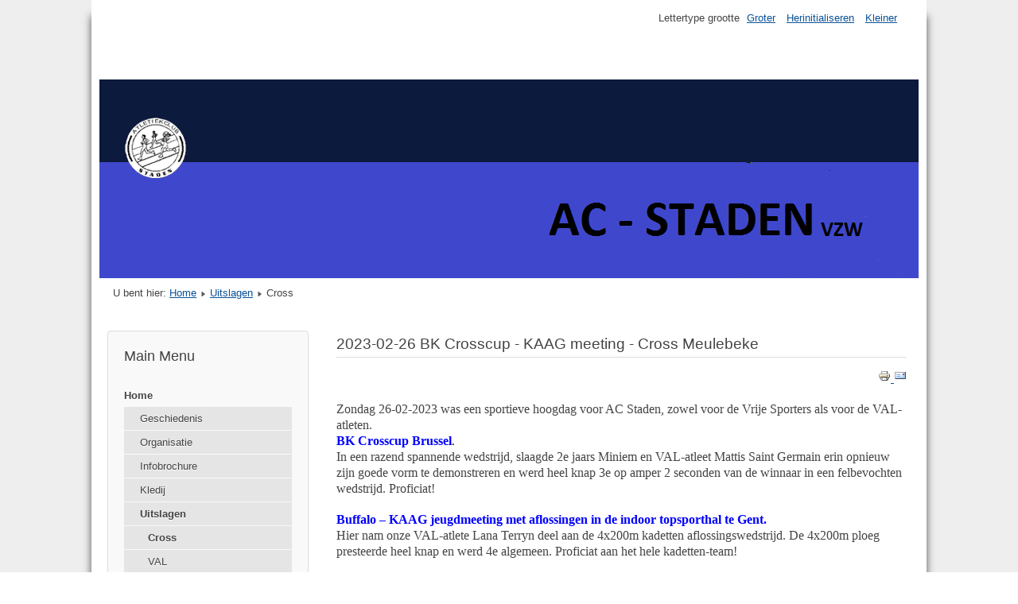

--- FILE ---
content_type: text/html; charset=utf-8
request_url: https://atletiekstaden.be/index.php/home/uitslagen/cross
body_size: 7192
content:
<!DOCTYPE html>
<html lang="nl-be" dir="ltr">
	<head>
		<meta name="viewport" content="width=device-width, initial-scale=1.0, maximum-scale=3.0, user-scalable=yes"/>
		<meta name="HandheldFriendly" content="true" />
		<meta name="apple-mobile-web-app-capable" content="YES" />
		<meta charset="utf-8" />
	<base href="https://atletiekstaden.be/index.php/home/uitslagen/cross" />
	<meta name="description" content="Alles over de atletiek-club in Staden kan je op deze website terugvinden." />
	<meta name="generator" content="Joomla! - Open Source Content Management" />
	<title>Cross</title>
	<link href="/index.php/home/uitslagen/cross?format=feed&amp;type=rss" rel="alternate" type="application/rss+xml" title="RSS 2.0" />
	<link href="/index.php/home/uitslagen/cross?format=feed&amp;type=atom" rel="alternate" type="application/atom+xml" title="Atom 1.0" />
	<link href="/templates/beez3/favicon.ico" rel="shortcut icon" type="image/vnd.microsoft.icon" />
	<link href="/templates/system/css/system.css?77868c97993217f42f3c2a3f04d3d4aa" rel="stylesheet" />
	<link href="/templates/beez3/css/position.css?77868c97993217f42f3c2a3f04d3d4aa" rel="stylesheet" />
	<link href="/templates/beez3/css/layout.css?77868c97993217f42f3c2a3f04d3d4aa" rel="stylesheet" />
	<link href="/templates/beez3/css/print.css?77868c97993217f42f3c2a3f04d3d4aa" rel="stylesheet" media="print" />
	<link href="/templates/beez3/css/general.css?77868c97993217f42f3c2a3f04d3d4aa" rel="stylesheet" />
	<link href="/templates/beez3/css/personal.css?77868c97993217f42f3c2a3f04d3d4aa" rel="stylesheet" />
	<!--[if IE 7]><link href="/templates/beez3/css/ie7only.css?77868c97993217f42f3c2a3f04d3d4aa" rel="stylesheet" /><![endif]-->
	<style>

	</style>
	<script type="application/json" class="joomla-script-options new">{"csrf.token":"7ffc18f44075f1524b1b420a86bd848b","system.paths":{"root":"","base":""},"joomla.jtext":{"TPL_BEEZ3_ALTOPEN":"is open","TPL_BEEZ3_ALTCLOSE":"is gesloten","TPL_BEEZ3_TEXTRIGHTOPEN":"Open info","TPL_BEEZ3_TEXTRIGHTCLOSE":"Sluit info","TPL_BEEZ3_FONTSIZE":"Lettertype grootte","TPL_BEEZ3_BIGGER":"Groter","TPL_BEEZ3_RESET":"Herinitialiseren","TPL_BEEZ3_SMALLER":"Kleiner","TPL_BEEZ3_INCREASE_SIZE":"Vergroot","TPL_BEEZ3_REVERT_STYLES_TO_DEFAULT":"Herstel stijlen naar standaard","TPL_BEEZ3_DECREASE_SIZE":"Verklein","TPL_BEEZ3_OPENMENU":"Open menu","TPL_BEEZ3_CLOSEMENU":"Sluit menu"}}</script>
	<script src="/media/jui/js/jquery.min.js?77868c97993217f42f3c2a3f04d3d4aa"></script>
	<script src="/media/jui/js/jquery-noconflict.js?77868c97993217f42f3c2a3f04d3d4aa"></script>
	<script src="/media/jui/js/jquery-migrate.min.js?77868c97993217f42f3c2a3f04d3d4aa"></script>
	<script src="/media/system/js/caption.js?77868c97993217f42f3c2a3f04d3d4aa"></script>
	<script src="/media/jui/js/bootstrap.min.js?77868c97993217f42f3c2a3f04d3d4aa"></script>
	<script src="/media/system/js/mootools-core.js?77868c97993217f42f3c2a3f04d3d4aa"></script>
	<script src="/media/system/js/core.js?77868c97993217f42f3c2a3f04d3d4aa"></script>
	<script src="/media/system/js/mootools-more.js?77868c97993217f42f3c2a3f04d3d4aa"></script>
	<script src="/templates/beez3/javascript/md_stylechanger.js?77868c97993217f42f3c2a3f04d3d4aa"></script>
	<script src="/templates/beez3/javascript/hide.js?77868c97993217f42f3c2a3f04d3d4aa"></script>
	<script src="/templates/beez3/javascript/respond.src.js?77868c97993217f42f3c2a3f04d3d4aa"></script>
	<script src="/templates/beez3/javascript/template.js?77868c97993217f42f3c2a3f04d3d4aa"></script>
	<!--[if lt IE 9]><script src="/media/jui/js/html5.js?77868c97993217f42f3c2a3f04d3d4aa"></script><![endif]-->
	<script>
jQuery(window).on('load',  function() {
				new JCaption('img.caption');
			});jQuery(function($){ initTooltips(); $("body").on("subform-row-add", initTooltips); function initTooltips (event, container) { container = container || document;$(container).find(".hasTooltip").tooltip({"html": true,"container": "body"});} });
	var big        = '72%';
	var small      = '53%';
	var bildauf    = '/templates/beez3/images/plus.png';
	var bildzu     = '/templates/beez3/images/minus.png';
	var rightopen  = 'Open info';
	var rightclose = 'Sluit info';
	var altopen    = 'is open';
	var altclose   = 'is gesloten';

	</script>

	</head>
	<body id="shadow">
		<div id="all">
			<div id="back">
				<header id="header">
					<div class="logoheader">
						<h1 id="logo">
													<img src="/images/banners/logo.png"  alt="Joomla!" />
																		<span class="header1">
												</span></h1>
					</div><!-- end logoheader -->
					<ul class="skiplinks">
						<li><a href="#main" class="u2">Spring naar inhoud</a></li>
						<li><a href="#nav" class="u2">Spring naar hoofdnavigatie en login</a></li>
											</ul>
					<h2 class="unseen">Navigatie weergave zoeken</h2>
					<h3 class="unseen">Navigatie</h3>
					
					<div id="line">
						<div id="fontsize"></div>
						<h3 class="unseen">Zoeken</h3>
						
					</div> <!-- end line -->
				</header><!-- end header -->
				<div id="contentarea">
					<div id="breadcrumbs">
						
<div class = "breadcrumbs">
<span class="showHere">U bent hier: </span><a href="/index.php" class="pathway">Home</a> <img src="/templates/beez3/images/system/arrow.png" alt="" /> <a href="/index.php/home/uitslagen" class="pathway">Uitslagen</a> <img src="/templates/beez3/images/system/arrow.png" alt="" /> <span>Cross</span></div>

					</div>

											<nav class="left1 leftbigger" id="nav">
									<div class="moduletable_menu">
					<h3>Main Menu</h3>
				<ul class="nav menu mod-list">
<li class="item-101 default active deeper parent"><a href="/index.php" >Home</a><ul class="nav-child unstyled small"><li class="item-108"><a href="/index.php/home/geschiedenis" >Geschiedenis</a></li><li class="item-107 parent"><a href="/index.php/home/organisatie" >Organisatie</a></li><li class="item-109"><a href="/index.php/home/infobrochure" >Infobrochure</a></li><li class="item-110"><a href="/index.php/home/kledij" >Kledij</a></li><li class="item-111 active deeper parent"><a href="/index.php/home/uitslagen" >Uitslagen</a><ul class="nav-child unstyled small"><li class="item-114 current active"><a href="/index.php/home/uitslagen/cross" >Cross</a></li><li class="item-112"><a href="/index.php/home/uitslagen/val" >VAL</a></li><li class="item-113"><a href="/index.php/home/uitslagen/vrije-sporters" >Vrije Sporters</a></li><li class="item-115"><a href="/index.php/home/uitslagen/wegwedstrijden" >Wegwedstrijden</a></li></ul></li><li class="item-118"><a href="/index.php/home/verschenen-artikelen" >Verschenen artikelen</a></li><li class="item-119 parent"><a href="/index.php/home/2015-02-23-21-07-46" >Links</a></li><li class="item-120"><a href="/index.php/home/sponsors" >Sponsors</a></li><li class="item-122"><a href="/index.php/home/lid-worden" >Lid worden</a></li><li class="item-123"><a href="/index.php/home/belangrijke-mededelingen" >Belangrijke mededelingen</a></li><li class="item-124"><a href="/index.php/home/wedstrijden" >Wedstrijden</a></li><li class="item-121"><a href="/index.php/home/trainingen" >Trainingen</a></li><li class="item-314"><a href="/index.php/home/privacy" >Privacy - GDPR</a></li><li class="item-330"><a href="/index.php/home/mooimakers" >Mooimakers</a></li></ul></li></ul>
</div>
	
							
							
						</nav><!-- end navi -->
					
					<div id="wrapper2" >
						<div id="main">

							
							<div id="system-message-container">
	</div>

							<section class="blog">




<div class="items-leading">
			<article class="leading-0">
				<h2>
					2023-02-26 BK Crosscup - KAAG meeting - Cross Meulebeke			</h2>

<div class="pull-left"></div>

	<ul class="actions">
				<li class="print-icon">
			<a href="/index.php/home/uitslagen/cross/782-2023-02-26-bk-crosscup-kaag-meeting-cross-meulebeke?tmpl=component&amp;print=1&amp;layout=default" title="Print artikel < 2023-02-26 BK Crosscup - KAAG meeting - Cross Meulebeke >" onclick="window.open(this.href,'win2','status=no,toolbar=no,scrollbars=yes,titlebar=no,menubar=no,resizable=yes,width=640,height=480,directories=no,location=no'); return false;" rel="nofollow">					<img src="/media/system/images/printButton.png" alt="Afdrukken" />	</a>		</li>
						<li class="email-icon">
			<a href="/index.php/component/mailto/?tmpl=component&amp;template=beez3&amp;link=583c91df8243bd7ee5b53b7ea112996fa5057be2" title="E-mail deze link naar een vriend/vriendin" onclick="window.open(this.href,'win2','width=400,height=450,menubar=yes,resizable=yes'); return false;" rel="nofollow">			<img src="/media/system/images/emailButton.png" alt="E-mail" />	</a>		</li>
					</ul>



<p><span style="font-family: times new roman, times; font-size: 12pt;">Zondag 26-02-2023 was een sportieve hoogdag voor AC Staden, zowel voor de Vrije Sporters als voor de VAL-atleten.</span><br /><strong><span style="color: #0000ff; font-family: arial black, avant garde; font-size: 12pt;">BK Crosscup Brussel</span>.</strong><br /><span style="font-family: times new roman, times; font-size: 12pt;">In een razend spannende wedstrijd, slaagde 2e jaars Miniem en VAL-atleet Mattis Saint Germain erin opnieuw zijn goede vorm te demonstreren en werd heel knap 3e op amper 2 seconden van de winnaar in een felbevochten wedstrijd. Proficiat!</span></p>
<p><span style="font-size: 12pt; color: #0000ff;"><strong><span style="font-family: arial black, avant garde;">Buffalo – KAAG jeugdmeeting met aflossingen in de indoor topsporthal te Gent.</span></strong></span> <br /><span style="font-family: times new roman, times; font-size: 12pt;">Hier nam onze VAL-atlete Lana Terryn deel aan de 4x200m kadetten aflossingswedstrijd. De 4x200m ploeg presteerde heel knap en werd 4e algemeen. Proficiat aan het hele kadetten-team!</span></p>
<p><span style="font-size: 12pt; color: #0000ff;"><strong><span style="font-family: arial black, avant garde;">Vrije sporters veldcross te Meulebeke.</span></strong></span><br /><span style="font-family: times new roman, times; font-size: 12pt;">Hier namen maar liefst 21 AC Staden atleten deel, en demonstreerden ze hun goeie vorm met als bekroning ook tal van podiumplaatsen.<br />We plaatsen dan ook graag enkele actiefoto’s van onze meisjes en jongens Benjamins, waar het voor de supporters genieten was van een snelle wedstrijd. <br />Bij de miniemen jongens werd het publiek dan weer verrast door een tactische wedstrijd.<br />De volledige reportage kan u vinden op vrijesporters.be. Met dank aan de foto’s van Karolien Cools.<br /> Axelle Verhaeghe: 5e pl. Meisjes eendjes,<br /> Emiel Staelens: 11e pl. Jongens eendjes,<br /> Manou Staelens: 6e pl. Meisjes benjamins,<br /> June Vanheste: 14e pl. Meisjes benjamins,<br /> Iben Verhaeghe: 1e pl. Jongens benjamins,<br /> Elay Lepoutre: 4e pl. Jongens benjamins,<br /> Mauro Crepeele: 10e pl. Jongens benjamins,<br /> Joya Lepoutre: 3e pl. Meisjes pupillen,<br /> August Heens : 1e pl. Jongens Miniemen,<br /> Loic Pype: 5e pl. Jongens Miniemen,<br /> Margaux Saint Germain : 3e pl Meisjes Kadetten,<br /> Ernest Heens: 2e pl. Jongens Kadetten,<br /> Emilie Beernaert: 2e pl. Dames Juniores,<br /> Stéphanie Prinzie: 3e pl. Dames sportiva’s 1<br /> Heidi Muyssen: 7e pl. Dames sportiva’s 1<br /> Veerle Lavens: 5e pl. Dames sportiva’s 2<br /> Dries Saint Germain: 4e pl. Heren veteranen 1<br /> Thijs Heens: 8e pl. Heren veteranen 1<br /> Renaud Vannieuwenhuyse: 3e pl. Heren juniors,<br /> Sander Ampe: 3e pl. Heren seniors 1<br /> Jarne Ampe: 7e pl. Heren seniors 1</span></p>
<p><span style="font-family: times new roman, times; font-size: 12pt;">Proficiat aan allen!</span></p>
<p><img src="/images/fotos_artikels/Cross_Meulebeke_2023_1.jpg" alt="" /> <img src="/images/fotos_artikels/Cross_Meulebeke_2023_2.jpg" alt="" /> </p>
<p>&nbsp;</p>
<p><img src="/images/fotos_artikels/Cross_Meulebeke_2023_3.jpg" alt="" /> <img src="/images/fotos_artikels/Cross_Meulebeke_2023_4.jpg" alt="" /></p>
<p>&nbsp;</p>
<p><img src="/images/fotos_artikels/Cross_Meulebeke_2023_5.jpg" alt="" /> <img src="/images/fotos_artikels/BK_Crosscup_2023_512_x_384.jpg" alt="" /></p>
<p>&nbsp;&nbsp;&nbsp;&nbsp;&nbsp;&nbsp;&nbsp;&nbsp;&nbsp;&nbsp;&nbsp;&nbsp;&nbsp;&nbsp;&nbsp;&nbsp;&nbsp;&nbsp;&nbsp;&nbsp;&nbsp;&nbsp;&nbsp;&nbsp;&nbsp;&nbsp;&nbsp;&nbsp;&nbsp;&nbsp;&nbsp;&nbsp;&nbsp;&nbsp;&nbsp;&nbsp;&nbsp;&nbsp;&nbsp;&nbsp;&nbsp;&nbsp;&nbsp;&nbsp;&nbsp;&nbsp;&nbsp;&nbsp;&nbsp;&nbsp;&nbsp;&nbsp;&nbsp;&nbsp;&nbsp; <br />&nbsp;</p>
<p>&nbsp;&nbsp;&nbsp;&nbsp;&nbsp;&nbsp;&nbsp;&nbsp;&nbsp;&nbsp;&nbsp;&nbsp;&nbsp;&nbsp;&nbsp; &nbsp; &nbsp; &nbsp; &nbsp; &nbsp; &nbsp; &nbsp; &nbsp; &nbsp; &nbsp; &nbsp; &nbsp;&nbsp;&nbsp;&nbsp;&nbsp;&nbsp;&nbsp;&nbsp;&nbsp;&nbsp;&nbsp; </p>
<p>&nbsp;&nbsp;&nbsp;&nbsp;</p>
<div id="ConnectiveDocSignExtentionInstalled" data-extension-version="1.0.4">&nbsp;</div>


<div class="item-separator"></div>
		</article>
			</div>
													<div class="items-row cols-1 row-0">
				<article class="item column-1">
			<h2>
					2022-03-06 Gavercross Harelbeke			</h2>

<div class="pull-left"></div>

	<ul class="actions">
				<li class="print-icon">
			<a href="/index.php/home/uitslagen/cross/764-2022-03-06-gavercross-harelbeke?tmpl=component&amp;print=1&amp;layout=default" title="Print artikel < 2022-03-06 Gavercross Harelbeke >" onclick="window.open(this.href,'win2','status=no,toolbar=no,scrollbars=yes,titlebar=no,menubar=no,resizable=yes,width=640,height=480,directories=no,location=no'); return false;" rel="nofollow">					<img src="/media/system/images/printButton.png" alt="Afdrukken" />	</a>		</li>
						<li class="email-icon">
			<a href="/index.php/component/mailto/?tmpl=component&amp;template=beez3&amp;link=016e5e2510b864c4497d22f99a44ea69ef14efc1" title="E-mail deze link naar een vriend/vriendin" onclick="window.open(this.href,'win2','width=400,height=450,menubar=yes,resizable=yes'); return false;" rel="nofollow">			<img src="/media/system/images/emailButton.png" alt="E-mail" />	</a>		</li>
					</ul>



<p><span style="color: #0000ff;"><strong><span style="font-family: arial black, avant garde; font-size: 12pt;">6e veldloop E3 Gavercross te Harelbeke op 6 maart 2022.</span></strong></span><br /><span style="font-family: times new roman, times; font-size: 12pt;">Onder een stralend winterzonnetje stonden een mooi aantal atleten van AC Staden aan de start op een totaal deelnemersveld van 372 sporters. De organisatie zorgde voor een uitdagend maar prachtig parcours over heuveltjes en een strook langs of door het bos, naargelang de lus die per reeks werd uitgestippeld. Door het mooie weer van de laatste dagen lag het parcours er vrij hard bij wat voor een snelle wedstrijd zorgde.<br />Goed begonnen is half gewonnen, moet Elay Lepoutre gedacht hebben en liep tot op het hoogste schavot op het podium. Proficiat met je eerste plaats bij de Eendjes! Ook zus Joya Lepoutre zette een heel knappe prestatie neer en mocht ook op het podium met een sterke 3e plaats bij de Pupillen.<br />We werden verwend met 3 atleten van AC Staden aan de start bij de reeks Miniemen met Bent Stevens, Loïc Pype en August Heens. Het was tot het einde spannend hoe het podium eruit zou zien. Loïc en August streden voor de 2e en 3e plaats waar Loïc aan het langste einde trok. Bent Stevens hield goed vol en werd 11e.<br />Intussen kwam een pittige wind opzetten, die Margaux Saint-Germain mocht trotseren en op een welverdiende 5e plaats eindigde. Bij de jongens Kadetten streed Ernest voor wat hij waard was en behaalde een 4e plaats.<br />22 Veteranen 1 - en meteen ook de grootste reeks - moesten hun cross goed indelen met een afstand van 4800 meter waar ze 3 x de strook heuveltjes trotseerden. Dat hadden Bene Pype, Dries Saint-Germain en Thijs Heens goed begrepen, maar het parcours zorgde ervoor dat de atleten diep moesten gaan. Bene schatte de wedstrijd goed in en schoof zo in de laatste ronde nog een aantal plaatsen op naar een knappe 9e plaats. Dries Saint-Germain liep naar een 13e en Thijs Heens naar een 14e plaats.<br />In de laatste reeks kwam Jarne Ampe aan de start en werkte ook de 3 C-lossen door het bos af onder laagstaande zon. Een snelle reeks en Jarne knokte zich naar de 6e plaats.<br />Een mooie cross en dikke proficiat aan alle atleten!</span></p>
<p><span style="font-family: times new roman, times; font-size: 12pt;">Verslag ingezonden door S<span lang="NL">téphanie Prinzie.</span></span></p>
<div id="ConnectiveDocSignExtentionInstalled" data-extension-version="1.0.4">&nbsp;</div>


<div class="item-separator"></div>
		</article>
							<span class="row-separator"></span>
			</div>
													<div class="items-row cols-1 row-1">
				<article class="item column-1">
			<h2>
					2022-02-19 Kusttrail Oostende			</h2>

<div class="pull-left"></div>

	<ul class="actions">
				<li class="print-icon">
			<a href="/index.php/home/uitslagen/cross/763-2022-02-19-kusttrail-oostende?tmpl=component&amp;print=1&amp;layout=default" title="Print artikel < 2022-02-19 Kusttrail Oostende >" onclick="window.open(this.href,'win2','status=no,toolbar=no,scrollbars=yes,titlebar=no,menubar=no,resizable=yes,width=640,height=480,directories=no,location=no'); return false;" rel="nofollow">					<img src="/media/system/images/printButton.png" alt="Afdrukken" />	</a>		</li>
						<li class="email-icon">
			<a href="/index.php/component/mailto/?tmpl=component&amp;template=beez3&amp;link=e6db8e4dfadf42177c8c3d2ccb909721f2d8c6e7" title="E-mail deze link naar een vriend/vriendin" onclick="window.open(this.href,'win2','width=400,height=450,menubar=yes,resizable=yes'); return false;" rel="nofollow">			<img src="/media/system/images/emailButton.png" alt="E-mail" />	</a>		</li>
					</ul>



<p><span style="font-size: 12pt; color: #0000ff;"><strong><span style="font-family: arial black, avant garde;">Kusttrail 19 februari 2022 te Oostende.</span></strong></span><br /><span style="font-family: times new roman, times; font-size: 12pt;">Deelname: Bene en Dries<br />Een week na de Sandman Inferno trokken Bene en Dries opnieuw naar de kust.<br />Een dag na storm “Eunice” stond immers de kusttrail in Oostende op het programma, 2 jaar na datum. De voorziene 20km werd uiteindelijk 18.5km door een ingekort parcours. <br />Een kwartier na het goud voor Bart Swings op de massastart werd ook het startschot gegeven aan de 150 deelnemers van deze zware wedstrijd. <br />Beiden vertrokken in de laatste gelederen, wat leidde tot een te trage start. Na een 50/50 zand/weg wedstrijd strandde Bene op een 28ste plaats (goed voor een 2de plaats bij de M+45) en Dries op een 56ste plaats. <br />Belangrijke nota voor wie volgend jaarwil deelnemen: de aankomstzone met bijhorende HORECA werd door beiden goed gekeurd en is zeker voor herhaling vatbaar!</span></p>
<p><img src="/images/fotos_artikels/Kusttrail_Oostende_2022_1.jpg" alt="" /></p>
<p>&nbsp;</p>
<p><img src="/images/fotos_artikels/Kusttrail_Oostende_2022_2.jpg" alt="" /></p>
<div id="ConnectiveDocSignExtentionInstalled" data-extension-version="1.0.4">&nbsp;</div>


<div class="item-separator"></div>
		</article>
							<span class="row-separator"></span>
			</div>
													<div class="items-row cols-1 row-2">
				<article class="item column-1">
			<h2>
					2022-02-13 Sandman Inferno			</h2>

<div class="pull-left"></div>

	<ul class="actions">
				<li class="print-icon">
			<a href="/index.php/home/uitslagen/cross/762-2022-02-13-sandman-inferno?tmpl=component&amp;print=1&amp;layout=default" title="Print artikel < 2022-02-13 Sandman Inferno >" onclick="window.open(this.href,'win2','status=no,toolbar=no,scrollbars=yes,titlebar=no,menubar=no,resizable=yes,width=640,height=480,directories=no,location=no'); return false;" rel="nofollow">					<img src="/media/system/images/printButton.png" alt="Afdrukken" />	</a>		</li>
						<li class="email-icon">
			<a href="/index.php/component/mailto/?tmpl=component&amp;template=beez3&amp;link=2a34b904f6c8a8965c5ff67a6b8c5806b8b30ef2" title="E-mail deze link naar een vriend/vriendin" onclick="window.open(this.href,'win2','width=400,height=450,menubar=yes,resizable=yes'); return false;" rel="nofollow">			<img src="/media/system/images/emailButton.png" alt="E-mail" />	</a>		</li>
					</ul>



<p><span style="font-size: 12pt; color: #0000ff;"><strong><span style="font-family: arial black, avant garde;">Sandman Inferno 13 februari 2022 te Westende.</span></strong></span><br /><span style="font-family: times new roman, times; font-size: 12pt;">Deelname: Bene en Dries<br />3km lopen, 30km MTB en 6km lopen; dit stond op het programma van deze heroïsche Sandman Inferno na 2 jaar afwezigheid.<br />Met een deelnemersveld van 120 (incl duo’s) werd om 13u het startschot gegeven. De 1ste loopsessie verliep heel snel. De vrienden waren hierdoor wat verrast, maar tegelijkertijd waren ze beducht voor een te snelle start, wetende wat nog zou volgen.<br />Ze begonnen samen aan het fietsen op het supertechnische parcours bij 5 Beaufort! Beiden leverden echter een toptijd af. <br />Daarna volgde de afsluitende loopsessie waarin Dries geplaagd werd door krampen. Het was afzien voor beide heren.<br />Aankomst op plaats 48 voor Bene en plaats 60 voor Dries op de 80 finishers. <br />Beiden zijn het er wel zeker over eens: dit is een topwedstrijd!</span></p>
<p><img src="/images/fotos_artikels/Sandman_inferno_2022.jpg" alt="" /></p>
<p><span style="font-family: times new roman, times; font-size: 12pt;"></span></p>
<div id="ConnectiveDocSignExtentionInstalled" data-extension-version="1.0.4">&nbsp;</div>


<div class="item-separator"></div>
		</article>
							<span class="row-separator"></span>
			</div>
													<div class="items-row cols-1 row-3">
				<article class="item column-1">
			<h2>
					2022-02-13 Parkloop Dadizele			</h2>

<div class="pull-left"></div>

	<ul class="actions">
				<li class="print-icon">
			<a href="/index.php/home/uitslagen/cross/761-2022-02-13-parkloop-dadizele?tmpl=component&amp;print=1&amp;layout=default" title="Print artikel < 2022-02-13 Parkloop Dadizele >" onclick="window.open(this.href,'win2','status=no,toolbar=no,scrollbars=yes,titlebar=no,menubar=no,resizable=yes,width=640,height=480,directories=no,location=no'); return false;" rel="nofollow">					<img src="/media/system/images/printButton.png" alt="Afdrukken" />	</a>		</li>
						<li class="email-icon">
			<a href="/index.php/component/mailto/?tmpl=component&amp;template=beez3&amp;link=9b583faad6e824b865e8ec20e465b321c4b8f5af" title="E-mail deze link naar een vriend/vriendin" onclick="window.open(this.href,'win2','width=400,height=450,menubar=yes,resizable=yes'); return false;" rel="nofollow">			<img src="/media/system/images/emailButton.png" alt="E-mail" />	</a>		</li>
					</ul>



<p><span style="color: #0000ff;"><strong><span style="font-family: arial black, avant garde; font-size: 12pt;">46ste Internationale V.A.D.-SPORTA-PARKLOOP - DADIZELE 13 februari 2022.</span></strong></span><br /><span style="font-family: times new roman, times; font-size: 12pt;">Op zondag 13 februari vond de 46ste Internationale V.A.D.-SPORTA-PARKLOOP in Dadizele plaats tevens de start van het 3de VAYAMUNDO- veldloopcriterium.</span></p>
<p><span style="font-family: times new roman, times; font-size: 12pt;">21 AC Staden leden waren present en deden mee met eigen reeks en/of de volkscross</span></p>
<p><span style="font-family: times new roman, times; font-size: 12pt;"><img src="/images/fotos_artikels/parkloop_Dadizele_2022_podium_miniemen.jpg" alt="" /><br />Foto podium Jongens Miniemen met Loic Pype en August Heens<br /> <br />Hier volgen de uitslagen<br />Meisjes Eendjes - geboortejaar 2016 - 2015 - 400 m<br />Axelle Verhaeghe - 4de<br />Jongens Eendjes - geboortejaar 2016 - 2015 - 400 m<br />Elay Lepoutre – 1ste<br />Meisjes Benjamins - geboortejaar 2014-2013 - 654 m<br />Elisa Vanraes -14de<br />Jongens Benjamins - geboortejaar 2014-2013 - 654 m<br />Iben Verhaeghe – 8ste<br />Edward Vanraes -33ste</span></p>
<p><span style="font-family: times new roman, times; font-size: 12pt;">Meisjes Pupillen - geboortejaar 2012-2011 - 1.056 m<br />Joya Lepoutre – 5de<br />Jongens Pupillen - geboortejaar 2012-2011 - 1.056 m<br />Kars Deweerdt – 14de<br />Caleb Decock – 26ste<br />Jongens Miniemen - geboortejaar 2010-2009 - 1.511 m<br />Loic Pype -2de<br />August Heens -3de<br />Meisjes Kadetten - geboortejaar 2008-2007 - 1.798 m<br />Margaux Saint Germain - 7de<br />Meisjes Scholieren - geboortejaar 2006-2005 - 1.798 m<br />Emilie Beernaert – 4de<br />Jongens Kadetten - geboortejaar 2008-2007 - 2.540 m<br />Laurens Duplacie – 6de<br />Ernest Heens – 8ste<br />Dames Sportiva's 1 - geboortejaar 1981-1972 - 1.798 m<br />Heidi Muyssen – 11de<br />Dames Sportiva's 2 - geboortejaar 1971-1962 - 1.798 m<br />Veerle Lavens – 5de<br />Heren Veteranen 1 - geboortejaar 1981-1972 - 3.737 m<br />Thijs Heens – 10de<br />Heren Juniors - geboortejaar 2004-2002 - 4.934 m<br />Renaud Vannieuwenhuyse – 1ste<br />Heren seniors 1 - geboortejaar 2001-1992 - 4.934 m<br />Sander Ampe -2de<br />Jarne Ampe – 10de</span></p>
<p><span style="font-family: times new roman, times; font-size: 12pt;">Dikke proficiat aan allen, op naar Beveren-Leie op zondag 27 februari !<br />Heidi.</span></p>
<div id="ConnectiveDocSignExtentionInstalled" data-extension-version="1.0.4">&nbsp;</div>


<div class="item-separator"></div>
		</article>
							<span class="row-separator"></span>
			</div>
			

	
<div class="items-more">
	<h3>Meer artikels...</h3>
	<ol>
			<li>
			<a href="/index.php/home/uitslagen/cross/760-2022-01-23-cross-veurne">
			2022-01-23 Cross Veurne</a>
		</li>
			<li>
			<a href="/index.php/home/uitslagen/cross/759-2022-01-16-pk-veldlopen">
			2022-01-16 PK veldlopen</a>
		</li>
			<li>
			<a href="/index.php/home/uitslagen/cross/737-cross-poperinge">
			2020-10-18 Cross Poperinge </a>
		</li>
			<li>
			<a href="/index.php/home/uitslagen/cross/731-2020-03-08-cross-harelbeke">
			2020-03-08 Cross Harelbeke</a>
		</li>
		</ol>
</div>


	<div class="pagination">
			<p class="counter">
		Pagina 1 van 24		</p>
		<ul>
	<li class="pagination-start"><span class="pagenav">Start</span></li>
	<li class="pagination-prev"><span class="pagenav">Vorige</span></li>
			<li><span class="pagenav">1</span></li>			<li><a href="/index.php/home/uitslagen/cross?start=5" class="pagenav">2</a></li>			<li><a href="/index.php/home/uitslagen/cross?start=10" class="pagenav">3</a></li>			<li><a href="/index.php/home/uitslagen/cross?start=15" class="pagenav">4</a></li>			<li><a href="/index.php/home/uitslagen/cross?start=20" class="pagenav">5</a></li>			<li><a href="/index.php/home/uitslagen/cross?start=25" class="pagenav">6</a></li>			<li><a href="/index.php/home/uitslagen/cross?start=30" class="pagenav">7</a></li>			<li><a href="/index.php/home/uitslagen/cross?start=35" class="pagenav">8</a></li>			<li><a href="/index.php/home/uitslagen/cross?start=40" class="pagenav">9</a></li>			<li><a href="/index.php/home/uitslagen/cross?start=45" class="pagenav">10</a></li>		<li class="pagination-next"><a title="Volgende" href="/index.php/home/uitslagen/cross?start=5" class="hasTooltip pagenav">Volgende</a></li>
	<li class="pagination-end"><a title="Einde" href="/index.php/home/uitslagen/cross?start=115" class="hasTooltip pagenav">Einde</a></li>
</ul>
	</div>

</section>


						</div><!-- end main -->
					</div><!-- end wrapper -->

					
					
					<div class="wrap"></div>
				</div> <!-- end contentarea -->
			</div><!-- back -->
		</div><!-- all -->

		<div id="footer-outer">
			
			<div id="footer-sub">
				<footer id="footer">
					
				</footer><!-- end footer -->
			</div>
		</div>
		
	</body>
</html>
